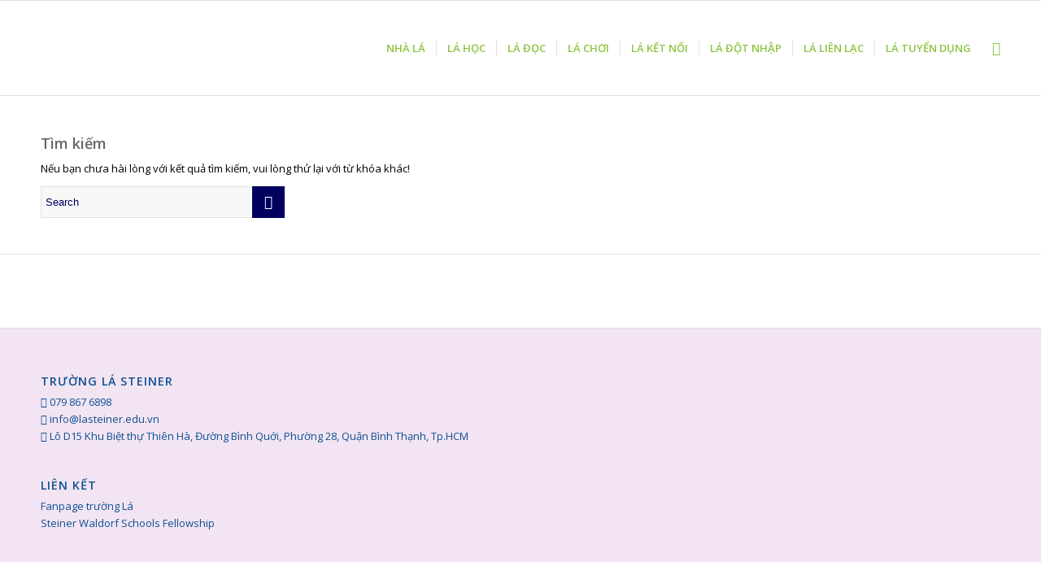

--- FILE ---
content_type: text/html; charset=UTF-8
request_url: https://lasteiner.edu.vn/tag/quyen-duoc-choi/?s=
body_size: 10093
content:
<!DOCTYPE html><html lang=vi prefix="og: http://ogp.me/ns#" class="html_stretched responsive av-preloader-active av-preloader-enabled av-default-lightbox  html_header_top html_logo_left html_main_nav_header html_menu_right html_large html_header_sticky html_header_shrinking_disabled html_mobile_menu_phone html_disabled html_header_searchicon html_content_align_center html_header_unstick_top_disabled html_header_stretch_disabled html_elegant-blog html_modern-blog av-no-preview "><head><style>img.lazy{min-height:1px}</style><link rel=preload href=https://lasteiner.edu.vn/wp-content/plugins/w3-total-cache/pub/js/lazyload.min.js as=script><meta charset="UTF-8"><meta name="viewport" content="width=device-width, initial-scale=1, maximum-scale=1"><title>Bạn đã tìm | Trường Lá Steiner</title><meta name='robots' content='noindex, follow, max-image-preview:large'><meta name="robots" content="noindex,follow"><meta property="og:locale" content="vi_VN"><meta property="og:type" content="object"><meta property="og:title" content="Bạn đã tìm | Trường Lá Steiner"><meta property="og:site_name" content="Trường Lá Steiner"><meta property="og:image" content="https://lasteiner.edu.vn/wp-content/uploads/2022/09/Lasteiner-logo-400x400-1.png"><meta property="og:image:secure_url" content="https://lasteiner.edu.vn/wp-content/uploads/2022/09/Lasteiner-logo-400x400-1.png"><meta property="og:image:width" content="400"><meta property="og:image:height" content="400"> <script type=application/ld+json>{"@context":"https:\/\/schema.org","@type":"Organization","url":"https:\/\/lasteiner.edu.vn\/","sameAs":["https:\/\/www.facebook.com\/lasteiner.edu.vn","https:\/\/www.youtube.com\/channel\/UCuWD7EtdsMYJvMt5jeNnxxg"],"@id":"https:\/\/lasteiner.edu.vn\/#organization","name":"Tr\u01b0\u1eddng L\u00e1 Steiner","logo":"https:\/\/lasteiner.edu.vn\/wp-content\/uploads\/2020\/01\/Lasteiner-logo-01-400x400.png"}</script> <link rel=alternate type=application/rss+xml title="Dòng thông tin Trường Lá Steiner &raquo;" href=https://lasteiner.edu.vn/feed/ ><link rel=alternate type=application/rss+xml title="Dòng thông tin cho Trường Lá Steiner &raquo; kết quả tìm kiếm &#8220;&#8221;" href=https://lasteiner.edu.vn/search/feed/rss2/ ><link rel=stylesheet id=avia-google-webfont href='//fonts.googleapis.com/css?family=Open+Sans:400,600' type=text/css media=all> <script>/*<![CDATA[*/window._wpemojiSettings={"baseUrl":"https:\/\/s.w.org\/images\/core\/emoji\/14.0.0\/72x72\/","ext":".png","svgUrl":"https:\/\/s.w.org\/images\/core\/emoji\/14.0.0\/svg\/","svgExt":".svg","source":{"concatemoji":"https:\/\/lasteiner.edu.vn\/wp-includes\/js\/wp-emoji-release.min.js?ver=6.4.2"}};!function(i,n){var o,s,e;function c(e){try{var t={supportTests:e,timestamp:(new Date).valueOf()};sessionStorage.setItem(o,JSON.stringify(t))}catch(e){}}function p(e,t,n){e.clearRect(0,0,e.canvas.width,e.canvas.height),e.fillText(t,0,0);var t=new Uint32Array(e.getImageData(0,0,e.canvas.width,e.canvas.height).data),r=(e.clearRect(0,0,e.canvas.width,e.canvas.height),e.fillText(n,0,0),new Uint32Array(e.getImageData(0,0,e.canvas.width,e.canvas.height).data));return t.every(function(e,t){return e===r[t]})}function u(e,t,n){switch(t){case"flag":return n(e,"\ud83c\udff3\ufe0f\u200d\u26a7\ufe0f","\ud83c\udff3\ufe0f\u200b\u26a7\ufe0f")?!1:!n(e,"\ud83c\uddfa\ud83c\uddf3","\ud83c\uddfa\u200b\ud83c\uddf3")&&!n(e,"\ud83c\udff4\udb40\udc67\udb40\udc62\udb40\udc65\udb40\udc6e\udb40\udc67\udb40\udc7f","\ud83c\udff4\u200b\udb40\udc67\u200b\udb40\udc62\u200b\udb40\udc65\u200b\udb40\udc6e\u200b\udb40\udc67\u200b\udb40\udc7f");case"emoji":return!n(e,"\ud83e\udef1\ud83c\udffb\u200d\ud83e\udef2\ud83c\udfff","\ud83e\udef1\ud83c\udffb\u200b\ud83e\udef2\ud83c\udfff")}return!1}function f(e,t,n){var r="undefined"!=typeof WorkerGlobalScope&&self instanceof WorkerGlobalScope?new OffscreenCanvas(300,150):i.createElement("canvas"),a=r.getContext("2d",{willReadFrequently:!0}),o=(a.textBaseline="top",a.font="600 32px Arial",{});return e.forEach(function(e){o[e]=t(a,e,n)}),o}function t(e){var t=i.createElement("script");t.src=e,t.defer=!0,i.head.appendChild(t)}"undefined"!=typeof Promise&&(o="wpEmojiSettingsSupports",s=["flag","emoji"],n.supports={everything:!0,everythingExceptFlag:!0},e=new Promise(function(e){i.addEventListener("DOMContentLoaded",e,{once:!0})}),new Promise(function(t){var n=function(){try{var e=JSON.parse(sessionStorage.getItem(o));if("object"==typeof e&&"number"==typeof e.timestamp&&(new Date).valueOf()<e.timestamp+604800&&"object"==typeof e.supportTests)return e.supportTests}catch(e){}return null}();if(!n){if("undefined"!=typeof Worker&&"undefined"!=typeof OffscreenCanvas&&"undefined"!=typeof URL&&URL.createObjectURL&&"undefined"!=typeof Blob)try{var e="postMessage("+f.toString()+"("+[JSON.stringify(s),u.toString(),p.toString()].join(",")+"));",r=new Blob([e],{type:"text/javascript"}),a=new Worker(URL.createObjectURL(r),{name:"wpTestEmojiSupports"});return void(a.onmessage=function(e){c(n=e.data),a.terminate(),t(n)})}catch(e){}c(n=f(s,u,p))}t(n)}).then(function(e){for(var t in e)n.supports[t]=e[t],n.supports.everything=n.supports.everything&&n.supports[t],"flag"!==t&&(n.supports.everythingExceptFlag=n.supports.everythingExceptFlag&&n.supports[t]);n.supports.everythingExceptFlag=n.supports.everythingExceptFlag&&!n.supports.flag,n.DOMReady=!1,n.readyCallback=function(){n.DOMReady=!0}}).then(function(){return e}).then(function(){var e;n.supports.everything||(n.readyCallback(),(e=n.source||{}).concatemoji?t(e.concatemoji):e.wpemoji&&e.twemoji&&(t(e.twemoji),t(e.wpemoji)))}))}((window,document),window._wpemojiSettings);/*]]>*/</script> <style id=wp-emoji-styles-inline-css>img.wp-smiley,img.emoji{display:inline !important;border:none !important;box-shadow:none !important;height:1em !important;width:1em !important;margin:0
0.07em !important;vertical-align:-0.1em !important;background:none !important;padding:0
!important}</style><link rel=stylesheet id=contact-form-7-css href='https://lasteiner.edu.vn/wp-content/plugins/contact-form-7/includes/css/styles.css' type=text/css media=all><link rel=stylesheet id=email-subscribers-css href='https://lasteiner.edu.vn/wp-content/plugins/email-subscribers/lite/public/css/email-subscribers-public.css' type=text/css media=all><link rel=stylesheet id=rpt_front_style-css href='https://lasteiner.edu.vn/wp-content/plugins/related-posts-thumbnails/assets/css/front.css' type=text/css media=all><link rel=stylesheet id=avia-grid-css href='https://lasteiner.edu.vn/wp-content/themes/enfold/css/grid.css' type=text/css media=all><link rel=stylesheet id=avia-base-css href='https://lasteiner.edu.vn/wp-content/themes/enfold/css/base.css' type=text/css media=all><link rel=stylesheet id=avia-layout-css href='https://lasteiner.edu.vn/wp-content/themes/enfold/css/layout.css' type=text/css media=all><link rel=stylesheet id=avia-scs-css href='https://lasteiner.edu.vn/wp-content/themes/enfold/css/shortcodes.css' type=text/css media=all><link rel=stylesheet id=avia-popup-css-css href='https://lasteiner.edu.vn/wp-content/themes/enfold/js/aviapopup/magnific-popup.css' type=text/css media=screen><link rel=stylesheet id=avia-media-css href='https://lasteiner.edu.vn/wp-content/themes/enfold/js/mediaelement/skin-1/mediaelementplayer.css' type=text/css media=screen><link rel=stylesheet id=avia-print-css href='https://lasteiner.edu.vn/wp-content/themes/enfold/css/print.css' type=text/css media=print><link rel=stylesheet id=avia-dynamic-css href='https://lasteiner.edu.vn/wp-content/uploads/dynamic_avia/enfold.css' type=text/css media=all><link rel=stylesheet id=avia-custom-css href='https://lasteiner.edu.vn/wp-content/themes/enfold/css/custom.css' type=text/css media=all> <script src="https://lasteiner.edu.vn/wp-includes/js/jquery/jquery.min.js" id=jquery-core-js></script> <script src="https://lasteiner.edu.vn/wp-includes/js/jquery/jquery-migrate.min.js" id=jquery-migrate-js></script> <script src="https://lasteiner.edu.vn/wp-content/themes/enfold/js/avia-compat.js" id=avia-compat-js></script> <link rel=https://api.w.org/ href=https://lasteiner.edu.vn/wp-json/ ><link rel=EditURI type=application/rsd+xml title=RSD href=https://lasteiner.edu.vn/xmlrpc.php?rsd><meta name="generator" content="WordPress 6.4.2"><style>#related_posts_thumbnails
li{border-right:1px solid #ddd;background-color:#fff}#related_posts_thumbnails li:hover{background-color:#eee}.relpost_content{font-size:12px;color:#333}.relpost-block-single{background-color:#fff;border-right:1px solid  #ddd;border-left:1px solid  #ddd;margin-right:-1px}.relpost-block-single:hover{background-color:#eee}</style><link rel=profile href=http://gmpg.org/xfn/11><link rel=alternate type=application/rss+xml title="Trường Lá Steiner RSS2 Feed" href=https://lasteiner.edu.vn/feed/ ><link rel=pingback href=https://lasteiner.edu.vn/xmlrpc.php> <!--[if lt IE 9]><script src=https://lasteiner.edu.vn/wp-content/themes/enfold/js/html5shiv.js></script><![endif]--><link rel=icon href=https://lasteiner.edu.vn/wp-content/uploads/2019/12/La-Steiner-Icon-85x85.png type=image/png><link rel=icon href=https://lasteiner.edu.vn/wp-content/uploads/2019/12/La-Steiner-Icon-85x85-70x70.png sizes=32x32><link rel=icon href=https://lasteiner.edu.vn/wp-content/uploads/2019/12/La-Steiner-Icon-85x85.png sizes=192x192><link rel=apple-touch-icon href=https://lasteiner.edu.vn/wp-content/uploads/2019/12/La-Steiner-Icon-85x85.png><meta name="msapplication-TileImage" content="https://lasteiner.edu.vn/wp-content/uploads/2019/12/La-Steiner-Icon-85x85.png"><style>@font-face{font-family:'entypo-fontello';font-weight:normal;font-style:normal;src:url('https://lasteiner.edu.vn/wp-content/themes/enfold/config-templatebuilder/avia-template-builder/assets/fonts/entypo-fontello.eot?v=3');src:url('https://lasteiner.edu.vn/wp-content/themes/enfold/config-templatebuilder/avia-template-builder/assets/fonts/entypo-fontello.eot?v=3#iefix') format('embedded-opentype'),
url('https://lasteiner.edu.vn/wp-content/themes/enfold/config-templatebuilder/avia-template-builder/assets/fonts/entypo-fontello.woff?v=3') format('woff'),
url('https://lasteiner.edu.vn/wp-content/themes/enfold/config-templatebuilder/avia-template-builder/assets/fonts/entypo-fontello.ttf?v=3') format('truetype'),
url('https://lasteiner.edu.vn/wp-content/themes/enfold/config-templatebuilder/avia-template-builder/assets/fonts/entypo-fontello.svg?v=3#entypo-fontello') format('svg')}#top .avia-font-entypo-fontello, body .avia-font-entypo-fontello, html body [data-av_iconfont='entypo-fontello']:before{font-family:'entypo-fontello'}</style></head><body id=top class="search search-no-results stretched open_sans no_sidebar_border" itemscope=itemscope itemtype=https://schema.org/WebPage ><div class='av-siteloader-wrap av-transition-enabled av-transition-with-logo'><div class=av-siteloader-inner><div class=av-siteloader-cell><img class='av-preloading-logo lazy' src="data:image/svg+xml,%3Csvg%20xmlns='http://www.w3.org/2000/svg'%20viewBox='0%200%201%201'%3E%3C/svg%3E" data-src=https://lasteiner.edu.vn/wp-content/uploads/2022/09/Lasteiner-logo-200x200-1.png alt=Loading title=Loading><div class=av-siteloader><div class=av-siteloader-extra></div></div></div></div></div><div id=wrap_all><header id=header class='all_colors header_color light_bg_color  av_header_top av_logo_left av_main_nav_header av_menu_right av_large av_header_sticky av_header_shrinking_disabled av_header_stretch_disabled av_mobile_menu_phone av_header_searchicon av_header_unstick_top_disabled av_seperator_small_border av_bottom_nav_disabled  av_alternate_logo_active'  role=banner itemscope=itemscope itemtype=https://schema.org/WPHeader ><a id=advanced_menu_toggle href=# aria-hidden=true data-av_icon= data-av_iconfont=entypo-fontello></a><a id=advanced_menu_hide href=# 	aria-hidden=true data-av_icon= data-av_iconfont=entypo-fontello></a><div id=header_main class='container_wrap container_wrap_logo'><div class='container av-logo-container'><div class=inner-container><span class=logo><a href=https://lasteiner.edu.vn/ ><img class=lazy height=100 width=300 src="data:image/svg+xml,%3Csvg%20xmlns='http://www.w3.org/2000/svg'%20viewBox='0%200%20300%20100'%3E%3C/svg%3E" data-src=https://lasteiner.edu.vn/wp-content/uploads/2022/09/Lasteiner-logo-400x400-1-300x300.png alt='Trường Lá Steiner'></a></span><nav class=main_menu data-selectname='Select a page'  role=navigation itemscope=itemscope itemtype=https://schema.org/SiteNavigationElement ><div class="avia-menu av-main-nav-wrap"><ul id=avia-menu class="menu av-main-nav"><li id=menu-item-143 class="menu-item menu-item-type-post_type menu-item-object-page menu-item-home menu-item-top-level menu-item-top-level-1"><a href=https://lasteiner.edu.vn/ itemprop=url><span class=avia-bullet></span><span class=avia-menu-text>NHÀ LÁ</span><span class=avia-menu-fx><span class=avia-arrow-wrap><span class=avia-arrow></span></span></span></a></li> <li id=menu-item-3205 class="menu-item menu-item-type-custom menu-item-object-custom menu-item-has-children menu-item-top-level menu-item-top-level-2"><a href=/hoc itemprop=url><span class=avia-bullet></span><span class=avia-menu-text>LÁ HỌC</span><span class=avia-menu-fx><span class=avia-arrow-wrap><span class=avia-arrow></span></span></span></a><ul class=sub-menu> <li id=menu-item-3219 class="menu-item menu-item-type-post_type menu-item-object-page"><a href="https://lasteiner.edu.vn/?page_id=3214" itemprop=url><span class=avia-bullet></span><span class=avia-menu-text>Inspired Kindergarten</span></a></li> <li id=menu-item-3206 class="menu-item menu-item-type-post_type menu-item-object-page"><a href="https://lasteiner.edu.vn/?page_id=3202" itemprop=url><span class=avia-bullet></span><span class=avia-menu-text>Inspired School</span></a></li> <li id=menu-item-3224 class="menu-item menu-item-type-post_type menu-item-object-page"><a href="https://lasteiner.edu.vn/?page_id=3220" itemprop=url><span class=avia-bullet></span><span class=avia-menu-text>High School</span></a></li></ul> </li> <li id=menu-item-310 class="menu-item menu-item-type-post_type menu-item-object-page menu-item-top-level menu-item-top-level-3"><a href="https://lasteiner.edu.vn/?page_id=306" itemprop=url><span class=avia-bullet></span><span class=avia-menu-text>LÁ ĐỌC</span><span class=avia-menu-fx><span class=avia-arrow-wrap><span class=avia-arrow></span></span></span></a></li> <li id=menu-item-84 class="menu-item menu-item-type-post_type menu-item-object-page menu-item-top-level menu-item-top-level-4"><a href="https://lasteiner.edu.vn/?page_id=73" itemprop=url><span class=avia-bullet></span><span class=avia-menu-text>LÁ CHƠI</span><span class=avia-menu-fx><span class=avia-arrow-wrap><span class=avia-arrow></span></span></span></a></li> <li id=menu-item-83 class="menu-item menu-item-type-post_type menu-item-object-page menu-item-top-level menu-item-top-level-5"><a href="https://lasteiner.edu.vn/?page_id=78" itemprop=url><span class=avia-bullet></span><span class=avia-menu-text>LÁ KẾT NỐI</span><span class=avia-menu-fx><span class=avia-arrow-wrap><span class=avia-arrow></span></span></span></a></li> <li id=menu-item-632 class="menu-item menu-item-type-post_type menu-item-object-page menu-item-top-level menu-item-top-level-6"><a href="https://lasteiner.edu.vn/?page_id=624" itemprop=url><span class=avia-bullet></span><span class=avia-menu-text>LÁ ĐỘT NHẬP</span><span class=avia-menu-fx><span class=avia-arrow-wrap><span class=avia-arrow></span></span></span></a></li> <li id=menu-item-85 class="menu-item menu-item-type-post_type menu-item-object-page menu-item-top-level menu-item-top-level-7"><a href="https://lasteiner.edu.vn/?page_id=44" itemprop=url><span class=avia-bullet></span><span class=avia-menu-text>LÁ LIÊN LẠC</span><span class=avia-menu-fx><span class=avia-arrow-wrap><span class=avia-arrow></span></span></span></a></li> <li id=menu-item-3592 class="menu-item menu-item-type-custom menu-item-object-custom menu-item-has-children menu-item-top-level menu-item-top-level-8"><a href=/la-tuyen-dung itemprop=url><span class=avia-bullet></span><span class=avia-menu-text>LÁ TUYỂN DỤNG</span><span class=avia-menu-fx><span class=avia-arrow-wrap><span class=avia-arrow></span></span></span></a><ul class=sub-menu> <li id=menu-item-3593 class="menu-item menu-item-type-custom menu-item-object-custom"><a href=/la-tuyen-dung/ itemprop=url><span class=avia-bullet></span><span class=avia-menu-text>TUYỂN DỤNG 04-2023</span></a></li></ul> </li> <li id=menu-item-search class="noMobile menu-item menu-item-search-dropdown menu-item-avia-special"> <a href="?s=" data-avia-search-tooltip="&lt;form action=&quot;https://lasteiner.edu.vn/&quot; id=&quot;searchform&quot; method=&quot;get&quot; class=&quot;&quot;&gt; &lt;div&gt; &lt;input type=&quot;submit&quot; value=&quot;&quot; id=&quot;searchsubmit&quot; class=&quot;button avia-font-entypo-fontello&quot; /&gt; &lt;input type=&quot;text&quot; id=&quot;s&quot; name=&quot;s&quot; value=&quot;&quot; placeholder=Search /&gt; &lt;/div&gt; &lt;/form&gt;" aria-hidden=true data-av_icon= data-av_iconfont=entypo-fontello><span class=avia_hidden_link_text>Search</span></a> </li></ul></div></nav></div></div></div><div class=header_bg></div></header><div id=main class=all_colors data-scroll-offset=116><div class='container_wrap container_wrap_first main_color fullsize'><div class=container><main class='content template-search av-content-full alpha units'  role=main itemprop=mainContentOfPage itemscope=itemscope itemtype=https://schema.org/SearchResultsPage ><div class='page-heading-container clearfix'><section class=search_form_field><h4>Tìm kiếm</h4><p>Nếu bạn chưa hài lòng với kết quả tìm kiếm, vui lòng thử lại với từ khóa khác!</p><form action=https://lasteiner.edu.vn/ id=searchform method=get class><div> <input type=submit value= id=searchsubmit class="button avia-font-entypo-fontello"> <input type=text id=s name=s value placeholder=Search></div></form><span class=author-extra-border></span></section></div></main></div></div><div class='container_wrap footer_color' id=footer><div class=container><div class='flex_column   first el_before_'><section id=custom_html-3 class="widget_text widget clearfix widget_custom_html"><h3 class="widgettitle">TRƯỜNG LÁ STEINER</h3><div class="textwidget custom-html-widget"><ul> <li><span class=iconlist-char aria-hidden=true data-av_icon= data-av_iconfont=entypo-fontello></span> <a href=tel:+84798676898>079 867 6898</a> </li> <li><span class=iconlist-char aria-hidden=true data-av_icon= data-av_iconfont=entypo-fontello></span> <a href="mailto: info@lasteiner.edu.vn">info@lasteiner.edu.vn</a></li> <li><span class=iconlist-char aria-hidden=true data-av_icon= data-av_iconfont=entypo-fontello></span> Lô D15 Khu Biệt thự Thiên Hà, Đường Bình Quới, Phường 28, Quận Bình Thạnh, Tp.HCM</li></ul></div><span class="seperator extralight-border"></span></section><section id=custom_html-4 class="widget_text widget clearfix widget_custom_html"><h3 class="widgettitle">LIÊN KẾT</h3><div class="textwidget custom-html-widget"><ul> <li><a href=https://www.facebook.com/truonglasteiner/ target=_blank rel=noopener>Fanpage trường Lá</a></li> <li><a href=https://www.steinerwaldorf.org target=_blank rel=noopener>Steiner Waldorf Schools Fellowship</a></li></ul></div><span class="seperator extralight-border"></span></section></div></div></div><footer class='container_wrap socket_color' id=socket  role=contentinfo itemscope=itemscope itemtype=https://schema.org/WPFooter ><div class=container><span class=copyright>© Copyright 2020-2021 - Trường Lá Steiner</span><ul class='noLightbox social_bookmarks icon_count_3'><li class='social_bookmarks_facebook av-social-link-facebook social_icon_1'><a target=_blank href=https://www.facebook.com/lasteiner.edu.vn aria-hidden=true data-av_icon= data-av_iconfont=entypo-fontello title=Facebook><span class=avia_hidden_link_text>Facebook</span></a></li><li class='social_bookmarks_youtube av-social-link-youtube social_icon_2'><a target=_blank href=https://www.youtube.com/channel/UCuWD7EtdsMYJvMt5jeNnxxg aria-hidden=true data-av_icon= data-av_iconfont=entypo-fontello title=Youtube><span class=avia_hidden_link_text>Youtube</span></a></li><li class='social_bookmarks_mail av-social-link-mail social_icon_3'><a href='mailto: info@lasteiner.edu.vn' aria-hidden=true data-av_icon= data-av_iconfont=entypo-fontello title=Mail><span class=avia_hidden_link_text>Mail</span></a></li></ul></div></footer></div></div><style>.widget_wbt_call_now_widget{display:block;width:50px;position:fixed;bottom:145px;right:25px;z-index:999999;padding:0px;margin-bottom:0px}.widget_wbt_call_now_widget
ul{display:block;width:100%;padding-left:0;margin-bottom:0}.widget_wbt_call_now_widget ul
li{display:block;width:50px;position:relative;margin-bottom:10px;cursor:pointer}.widget_wbt_call_now_widget ul li
a{text-decoration:none;display:block}.widget_wbt_call_now_widget ul li
.fa{background-color:#ed1c24;display:block;width:45px;height:45px;text-align:center;line-height:36px;-moz-box-shadow:0 0 5px #888;-webkit-box-shadow:0 0 5px#888;box-shadow:0 0 5px #888;color:#fff;font-weight:700;border-radius:50%;position:relative;z-index:2;border:2px
solid #fff}.widget_wbt_call_now_widget ul li .fa-hotline{background:#70b81e url(/images/icon-call.svg) center center no-repeat}.widget_wbt_call_now_widget ul li .fa-zalo{background:#ef0303 url(/images/icon-zalo.svg) center center no-repeat}.widget_wbt_call_now_widget ul li .fa-messenger{background:#168efb url(/images/icon-messenger.svg) center center no-repeat}.widget_wbt_call_now_widget ul li .fa-mail{background:#168efb url(/images/icon-mail.svg) center center no-repeat}.widget_wbt_call_now_widget ul li .fa-subscribe{background:#168efb url(/images/icon-subscribe.svg) center center no-repeat}.widget_wbt_call_now_widget ul li .fa-facebook{background:#369be5}.animated.infinite{animation-iteration-count:infinite}.tada{animation-name:tada}.animated{animation-duration:3s;animation-fill-mode:both}.widget_wbt_call_now_widget ul li
span{display:inline-block;padding:0;background-color:#ff6a00;color:#fff;border:2px
solid #fff;border-radius:20px;height:40px;line-height:36px;position:absolute;top:3px;right:15px;z-index:0;width:0;overflow:hidden;-webkit-transition:all 1s;transition:all 1s;background-color:#ff6a00;-moz-box-shadow:0 0 5px #888;-webkit-box-shadow:0 0 5px#888;box-shadow:0 0 5px #888;font-weight:400;white-space:nowrap;opacity:0}@media only screen and (min-width: 960px){.widget_wbt_call_now_widget ul li:hover
span{width:190px;padding-left:10px;padding-right:30px;opacity:1}}@media only screen and (max-width: 959px){.widget_wbt_call_now_widget
ul{display:flex !important }.widget_wbt_call_now_widget ul li~li{margin-left:10px !important}.widget_wbt_call_now_widget ul
li{margin-bottom:0px !important}.widget_wbt_call_now_widget{bottom:15px !important;left:15px !important}}@keyframes
tada{0%{transform:scale3d(1,1,1)}10%,20%{transform:scale3d(.9,.9,.9) rotate3d(0,0,1,-3deg)}30%,50%,70%,90%{transform:scale3d(1.1,1.1,1.1) rotate3d(0,0,1,3deg)}40%,60%,80%{transform:scale3d(1.1,1.1,1.1) rotate3d(0,0,1,-3deg)}100%{transform:scale3d(1,1,1)}}</style><div class=widget_wbt_call_now_widget><div class=float-icon-hotline><ul> <li class=hotline_float_icon><a id=telButton href=tel:0798676898><i class="fa fa-hotline animated infinite tada"></i><span>Hotline: 079 867 6898</span></a></li> <li class=hotline_float_icon><a id=zaloButton href=//zalo.me/0798676898 target=_blank><i class="fa fa-zalo animated infinite tada"></i><span>Nhắn Zalo</span></a></li> <li class=hotline_float_icon><a id=messengerButton href=https://m.me/lasteiner.edu.vn target=_blank><i class="fa fa-messenger animated infinite tada"></i><span>Nhắn Facebook</span></a></li> <li class=hotline_float_icon><a id=mailButton href=/lien-lac/ target=_blank><i class="fa fa-mail animated infinite tada"></i><span>Gửi thư</span></a></li> <li class=hotline_float_icon><a id=subscribeButton href target=_blank><i class="fa fa-subscribe animated infinite tada popmake-subscribe pum-trigger"></i><span>Đăng ký nhận tin</span></a></li></ul></div></div> <script>var avia_framework_globals=avia_framework_globals||{};avia_framework_globals.frameworkUrl='https://lasteiner.edu.vn/wp-content/themes/enfold/framework/';avia_framework_globals.installedAt='https://lasteiner.edu.vn/wp-content/themes/enfold/';avia_framework_globals.ajaxurl='https://lasteiner.edu.vn/wp-admin/admin-ajax.php';</script> <script src="https://lasteiner.edu.vn/wp-content/plugins/contact-form-7/includes/swv/js/index.js" id=swv-js></script> <script id=contact-form-7-js-extra>var wpcf7={"api":{"root":"https:\/\/lasteiner.edu.vn\/wp-json\/","namespace":"contact-form-7\/v1"},"cached":"1"};</script> <script src="https://lasteiner.edu.vn/wp-content/plugins/contact-form-7/includes/js/index.js" id=contact-form-7-js></script> <script id=email-subscribers-js-extra>var es_data={"messages":{"es_empty_email_notice":"Please enter email address","es_rate_limit_notice":"You need to wait for some time before subscribing again","es_single_optin_success_message":"Successfully Subscribed.","es_email_exists_notice":"Email Address already exists!","es_unexpected_error_notice":"Oops.. Unexpected error occurred.","es_invalid_email_notice":"Invalid email address","es_try_later_notice":"Please try after some time"},"es_ajax_url":"https:\/\/lasteiner.edu.vn\/wp-admin\/admin-ajax.php"};</script> <script src="https://lasteiner.edu.vn/wp-content/plugins/email-subscribers/lite/public/js/email-subscribers-public.js" id=email-subscribers-js></script> <script src="https://lasteiner.edu.vn/wp-content/themes/enfold/js/avia.js" id=avia-default-js></script> <script src="https://lasteiner.edu.vn/wp-content/themes/enfold/js/shortcodes.js" id=avia-shortcodes-js></script> <script src="https://lasteiner.edu.vn/wp-content/themes/enfold/js/aviapopup/jquery.magnific-popup.min.js" id=avia-popup-js></script> <script id=mediaelement-core-js-before>var mejsL10n={"language":"vi","strings":{"mejs.download-file":"T\u1ea3i v\u1ec1 t\u1eadp tin","mejs.install-flash":"B\u1ea1n \u0111ang s\u1eed d\u1ee5ng tr\u00ecnh duy\u1ec7t kh\u00f4ng h\u1ed7 tr\u1ee3 Flash player. Vui l\u00f2ng b\u1eadt ho\u1eb7c c\u00e0i \u0111\u1eb7t \n phi\u00ean b\u1ea3n m\u1edbi nh\u1ea5t t\u1ea1i https:\/\/get.adobe.com\/flashplayer\/","mejs.fullscreen":"To\u00e0n m\u00e0n h\u00ecnh","mejs.play":"Ch\u1ea1y","mejs.pause":"T\u1ea1m d\u1eebng","mejs.time-slider":"Th\u1eddi gian tr\u00ecnh chi\u1ebfu","mejs.time-help-text":"S\u1eed d\u1ee5ng c\u00e1c ph\u00edm m\u0169i t\u00ean Tr\u00e1i\/Ph\u1ea3i \u0111\u1ec3 ti\u1ebfn m\u1ed9t gi\u00e2y, m\u0169i t\u00ean L\u00ean\/Xu\u1ed1ng \u0111\u1ec3 ti\u1ebfn m\u01b0\u1eddi gi\u00e2y.","mejs.live-broadcast":"Tr\u1ef1c ti\u1ebfp","mejs.volume-help-text":"S\u1eed d\u1ee5ng c\u00e1c ph\u00edm m\u0169i t\u00ean L\u00ean\/Xu\u1ed1ng \u0111\u1ec3 t\u0103ng ho\u1eb7c gi\u1ea3m \u00e2m l\u01b0\u1ee3ng.","mejs.unmute":"B\u1eadt ti\u1ebfng","mejs.mute":"T\u1eaft ti\u1ebfng","mejs.volume-slider":"\u00c2m l\u01b0\u1ee3ng Tr\u00ecnh chi\u1ebfu","mejs.video-player":"Tr\u00ecnh ch\u01a1i Video","mejs.audio-player":"Tr\u00ecnh ch\u01a1i Audio","mejs.captions-subtitles":"Ph\u1ee5 \u0111\u1ec1","mejs.captions-chapters":"C\u00e1c m\u1ee5c","mejs.none":"Tr\u1ed1ng","mejs.afrikaans":"Ti\u1ebfng Nam Phi","mejs.albanian":"Ti\u1ebfng Albani","mejs.arabic":"Ti\u1ebfng \u1ea2 R\u1eadp","mejs.belarusian":"Ti\u1ebfng Belarus","mejs.bulgarian":"Ti\u1ebfng Bulgari","mejs.catalan":"Ti\u1ebfng Catalan","mejs.chinese":"Ti\u1ebfng Trung Qu\u1ed1c","mejs.chinese-simplified":"Ti\u1ebfng Trung Qu\u1ed1c (gi\u1ea3n th\u1ec3)","mejs.chinese-traditional":"Ti\u1ebfng Trung ( Ph\u1ed3n th\u1ec3 )","mejs.croatian":"Ti\u1ebfng Croatia","mejs.czech":"Ti\u1ebfng S\u00e9c","mejs.danish":"Ti\u1ebfng \u0110an M\u1ea1ch","mejs.dutch":"Ti\u1ebfng H\u00e0 Lan","mejs.english":"Ti\u1ebfng Anh","mejs.estonian":"Ti\u1ebfng Estonia","mejs.filipino":"Ti\u1ebfng Philippin","mejs.finnish":"Ti\u1ebfng Ph\u1ea7n Lan","mejs.french":"Ti\u1ebfng Ph\u00e1p","mejs.galician":"Ti\u1ebfng Galicia","mejs.german":"Ti\u1ebfng \u0110\u1ee9c","mejs.greek":"Ti\u1ebfng Hy L\u1ea1p","mejs.haitian-creole":"Ti\u1ebfng Haiti","mejs.hebrew":"Ti\u1ebfng Do Th\u00e1i","mejs.hindi":"Ti\u1ebfng Hindu","mejs.hungarian":"Ti\u1ebfng Hungary","mejs.icelandic":"Ti\u1ebfng Ailen","mejs.indonesian":"Ti\u1ebfng Indonesia","mejs.irish":"Ti\u1ebfng Ailen","mejs.italian":"Ti\u1ebfng \u00dd","mejs.japanese":"Ti\u1ebfng Nh\u1eadt","mejs.korean":"Ti\u1ebfng H\u00e0n Qu\u1ed1c","mejs.latvian":"Ti\u1ebfng Latvia","mejs.lithuanian":"Ti\u1ebfng Lithuani","mejs.macedonian":"Ti\u1ebfng Macedonia","mejs.malay":"Ti\u1ebfng Malaysia","mejs.maltese":"Ti\u1ebfng Maltese","mejs.norwegian":"Ti\u1ebfng Na Uy","mejs.persian":"Ti\u1ebfng Ba T\u01b0","mejs.polish":"Ti\u1ebfng Ba Lan","mejs.portuguese":"Ti\u1ebfng B\u1ed3 \u0110\u00e0o Nha","mejs.romanian":"Ti\u1ebfng Romani","mejs.russian":"Ti\u1ebfng Nga","mejs.serbian":"Ti\u1ebfng Serbia","mejs.slovak":"Ti\u1ebfng Slovakia","mejs.slovenian":"Ti\u1ebfng Slovenia","mejs.spanish":"Ti\u1ebfng T\u00e2y Ban Nha","mejs.swahili":"Ti\u1ebfng Swahili","mejs.swedish":"Ti\u1ebfng Th\u1ee5y \u0110i\u1ec3n","mejs.tagalog":"Ti\u1ebfng Tagalog","mejs.thai":"Ti\u1ebfng Th\u00e1i","mejs.turkish":"Ti\u1ebfng Th\u1ed5 Nh\u0129 K\u00ec","mejs.ukrainian":"Ti\u1ebfng Ukraina","mejs.vietnamese":"Ti\u1ebfng Vi\u1ec7t","mejs.welsh":"Ti\u1ebfng Welsh","mejs.yiddish":"Ti\u1ebfng Yiddish"}};</script> <script src="https://lasteiner.edu.vn/wp-includes/js/mediaelement/mediaelement-and-player.min.js" id=mediaelement-core-js></script> <script src="https://lasteiner.edu.vn/wp-includes/js/mediaelement/mediaelement-migrate.min.js" id=mediaelement-migrate-js></script> <script id=mediaelement-js-extra>var _wpmejsSettings={"pluginPath":"\/wp-includes\/js\/mediaelement\/","classPrefix":"mejs-","stretching":"responsive","audioShortcodeLibrary":"mediaelement","videoShortcodeLibrary":"mediaelement"};</script> <script src="https://lasteiner.edu.vn/wp-includes/js/mediaelement/wp-mediaelement.min.js" id=wp-mediaelement-js></script>  <script async src="https://www.googletagmanager.com/gtag/js?id=UA-160282499-1"></script> <script>window.dataLayer=window.dataLayer||[];function gtag(){dataLayer.push(arguments);}gtag('js',new Date());gtag('config','UA-160282499-1');</script><a href=#top title='Scroll to top' id=scroll-top-link aria-hidden=true data-av_icon= data-av_iconfont=entypo-fontello><span class=avia_hidden_link_text>Scroll to top</span></a><div id=fb-root></div> <script>window.w3tc_lazyload=1,window.lazyLoadOptions={elements_selector:".lazy",callback_loaded:function(t){var e;try{e=new CustomEvent("w3tc_lazyload_loaded",{detail:{e:t}})}catch(a){(e=document.createEvent("CustomEvent")).initCustomEvent("w3tc_lazyload_loaded",!1,!1,{e:t})}window.dispatchEvent(e)}}</script><script async src=https://lasteiner.edu.vn/wp-content/plugins/w3-total-cache/pub/js/lazyload.min.js></script></body></html>